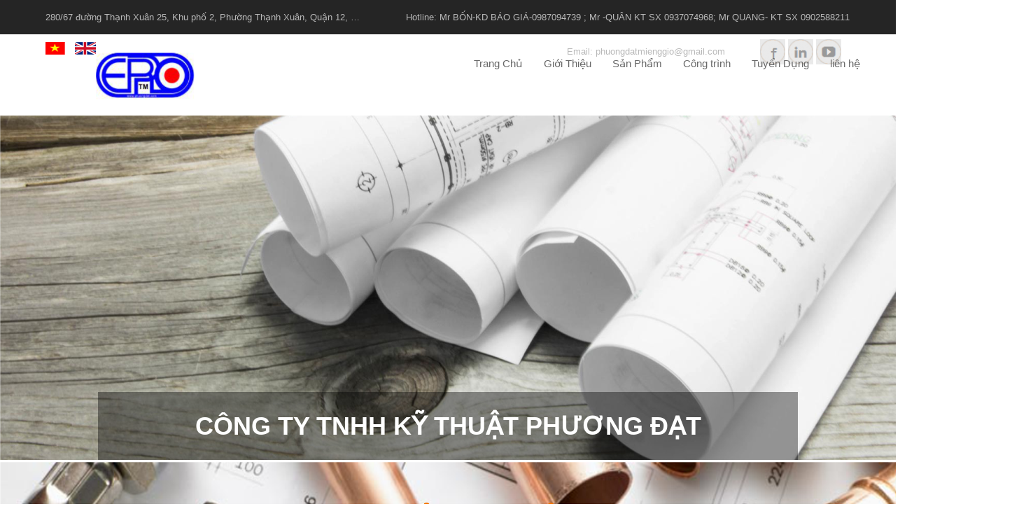

--- FILE ---
content_type: text/html; charset=UTF-8
request_url: http://www.phuongdat.com/&page=3
body_size: 5631
content:
<!DOCTYPE html>
<html itemscope itemtype="http://schema.org/Product" lang="vi">
<head>
<meta charset="UTF-8">
<base href="http://www.phuongdat.com/">
<link id="favicon" rel="shortcut icon" href="upload/hinhanh/pd-copy-1131_40x40.png" type="image/x-icon" />
<title>COMPANY LIMITED PHUONG DAT</title>
<meta name="viewport" content="width=1200">
<meta name="description" content="COMPANY LIMITED PHUONG DAT">
<meta name="keywords" content="COMPANY LIMITED PHUONG DAT">
<meta name="robots" content="index,follow" />
<meta name="google" content="notranslate" />
<meta name='revisit-after' content='1 days' />
<meta name="ICBM" content="10.883327,106.665101">
<meta name="geo.position" content="10.883327,106.665101">
<meta name="geo.placename" content="280/67 đường Thạnh Xuân 25, Khu phố 2, Phường Thạnh Xuân, Quận 12, TPHCM, Việt Nam">
<meta name="author" content="CÔNG TY TNHH KỸ THUẬT PHƯƠNG ĐẠT">
<meta property="og:site_name" content="" />
<meta property="og:url" content="" />
<meta property="og:type" content="website" />
<meta property="og:title" content="" />
<meta property="og:image" content="" />
<meta property="og:description" content="" />
<meta itemprop="name" content="">
<meta itemprop="description" content="">
<meta itemprop="image" content="">
<link rel="stylesheet" type="text/css" href="style.css">
<link rel="stylesheet" href="css/themes/default/default.css" type="text/css" media="screen" />
<link rel="stylesheet" href="css/nivo-slider.css" type="text/css" media="screen" />
<link rel="stylesheet" href="css/animate.css">
<link rel="stylesheet" type="text/css" href="css/font-awesome/css/font-awesome.css" />
<link rel="stylesheet" type="text/css" href="css/jssocials/jssocials.css" />
<link rel="stylesheet" type="text/css" href="css/jssocials/jssocials-theme-flat.css" />
<script src="js/jquery-1.11.2.min.js"></script>
<script type="text/javascript" src="http://maps.google.com/maps/api/js?sensor=true"></script>
<script type="text/javascript" src="js/jquery.nivo.slider.js"></script> 
<script src="js/plugins-scroll.js"></script>
<script src="js/wow.min.js"></script>
<script src="js/jssocials.min.js"></script>
<script type="text/javascript" src="js/script.js"></script>
</head>

<body onLoad="initialize2(); ">
 

<div id="top_head">
	<div class="wikis">
		 <div class="addr_top">280/67 đường Thạnh Xuân 25, Khu phố 2, Phường Thạnh Xuân, Quận 12, TPHCM, Việt Nam</div>
		 <div class="hotline">Hotline: Mr BỐN-KD BÁO GIÁ-0987094739 ; Mr -QUÂN KT SX  0937074968; Mr QUANG- KT SX 0902588211</div>
		 
		 <div id="lang">
			<a href="lang/vi.htm"><img src="administrator/images/vi.png"></a>
			<a href="lang/en.htm"><img src="administrator/images/en.png"></a>
			</div>

		 		 <div class="social_search">
		 	<div class="linklk">
		 							<a href="http://facebook.com" target="_blank"><img src="upload/hinhanh/fb-7555_36x36.png" alt="" /></a>
									<a href="https://www.google.com/" target="_blank"><img src="upload/hinhanh/in-6210_36x36.png" alt="" /></a>
									<a href="http://youtobe.com" target="_blank"><img src="upload/hinhanh/you-1249_36x36.png" alt="" /></a>
						 	</div>
		 	<div class="wrap_search">
		 		<div class="icon_search"></div>
		 		<div class="khung_timkiem">
					<div class="timkiem">
						<form action="tim-kiem.html" method="" name="frm2" class="frm_timkiem">
							<input class="tu_khoa" name="timkiem" id="name_tk" type="text" placeholder="Nhập từ khóa tìm kiếm . ">
							<input class="btn_img" type="submit" value="Tìm Kiếm" title="Tìm Kiếm">
						</form>
					</div>
				</div>

				<script type="text/javascript">
				  $(document).ready(function() {
				       $('.frm_timkiem').submit(function(){
				          var timkiem = $('#name_tk').val();
				          if(!timkiem){
				            alert('Nhập từ khóa tìm kiếm . ');
				          } else {
				            window.location.href="tim-kiem.html&keywords="+timkiem;
				          }
				          return false;
				      })
				  });
				</script>
		 	</div>
		 </div>

		 <div class="email_top">Email: phuongdatmienggio@gmail.com</div>
		 
	</div>
</div>

<div id="header">
	<div class="wikis">
		<!-- <div class="logo"><a href=""><img src="upload/hinhanh/sssss-3398.png" alt="logo"></a></div> -->
<div class="banner"><a href=""><img src="upload/hinhanh/ccc-3491.png" alt="banner"></a></div>
<div class="menu">
  
<ul>
  <li><a href="lien-he.html">liên hệ</a></li>
  <li class="line_menu"></li>
  <li><a href="tuyen-dung.html">Tuyển Dụng</a></li>
  <li class="line_menu"></li>
  <li><a href="cong-trinh.html">Công trình</a></li>
  <li class="line_menu"></li>
  <li><a href="san-pham.html">Sản Phẩm</a>
        <ul>
              <li><a href="san-pham/mieng-gio"><h2>MIỆNG GIÓ</h2></a>
                    <ul>
                          <li><a href="san-pham/mieng-gio/nhan-cau-jd-jet-diffuser"><h3>Nhãn Cầu JD Jet Diffuser:</h3></a>
              		               
              </li>
                          <li><a href="san-pham/mieng-gio/louver"><h3>Louver</h3></a>
              		               
              </li>
                          <li><a href="san-pham/mieng-gio/mieng-gio-sot-trung"><h3>Miệng Gió Sọt Trứng</h3></a>
              		               
              </li>
                          <li><a href="san-pham/mieng-gio/mieng-gio-la-sach"><h3>Miệng GIó Lá Sách</h3></a>
              		               
              </li>
                          <li><a href="san-pham/mieng-gio/mieng-gio-1-lop"><h3>Miệng Gió 1 Lớp</h3></a>
              		               
              </li>
                          <li><a href="san-pham/mieng-gio/mieng-gio-2-lop"><h3>Miệng Gió 2 Lớp</h3></a>
              		               
              </li>
                          <li><a href="san-pham/mieng-gio/dia-khuech-tan-tran"><h3>Đĩa Khuếch Tán Trần</h3></a>
              		               
              </li>
                          <li><a href="san-pham/mieng-gio/bo-khuech-tan-xoay"><h3>Bộ Khuếch Tán Xoáy</h3></a>
              		               
              </li>
                          <li><a href="san-pham/mieng-gio/bo-khuech-tan-khe-nho-"><h3>Bộ Khuếch Tán Khe ( Nhỏ )</h3></a>
              		               
              </li>
                          <li><a href="san-pham/mieng-gio/bo-khuech-tan-khe"><h3>Bộ Khuếch Tán Khe</h3></a>
              		               
              </li>
                          <li><a href="san-pham/mieng-gio/bo-khuech-tan-khuon-mat-duc-lo"><h3>Bộ Khuếch Tán Khuôn Mặt Đục Lỗ</h3></a>
              		           			<ul>
                          <li><a href="san-pham/mieng-gio/bo-khuech-tan-khuon-mat-duc-lo/danh-muc-sub-1"><h3>Danh mục sub 1</h3></a></li>
              		              <li><a href="san-pham/mieng-gio/bo-khuech-tan-khuon-mat-duc-lo/danh-muc-sub-2"><h3>Danh mục sub 2</h3></a></li>
              		                    </ul>
                    
          
                        
              </li>
                          <li><a href="san-pham/mieng-gio/luoi-tan-nhiet-tuyen-tinh"><h3> Lưới Tản Nhiệt Tuyến Tính</h3></a>
              		               
              </li>
                          <li><a href="san-pham/mieng-gio/mieng-gio-gan-tran"><h3>Miệng Gió Gắn Trần</h3></a>
              		               
              </li>
                          <li><a href="san-pham/mieng-gio/khuech-tan-tron"><h3>Khuếch Tán Tròn</h3></a>
              		               
              </li>
                      </ul>
                  </li>
              <li><a href="san-pham/van"><h2>VAN </h2></a>
                    <ul>
                          <li><a href="san-pham/van/van-dieu-chinh-luu-luong-obd"><h3>VAN ĐIỀU CHỈNH LƯU LƯỢNG (OBD)</h3></a>
              		               
              </li>
                          <li><a href="san-pham/van/van-chan-lua"><h3>VAN CHẶN LỬA</h3></a>
              		               
              </li>
                          <li><a href="san-pham/van/van-dieu-chinh-luu-luong-gio-vcd"><h3>VAN ĐIỀU CHỈNH LƯU LƯỢNG GIÓ (VCD)</h3></a>
              		           			<ul>
                          <li><a href="san-pham/van/van-dieu-chinh-luu-luong-gio-vcd/danh-muc-sub-1"><h3>Danh mục sub 1</h3></a></li>
              		              <li><a href="san-pham/van/van-dieu-chinh-luu-luong-gio-vcd/danh-muc-sub-2"><h3>Danh mục sub 2</h3></a></li>
              		                    </ul>
                    
          
                        
              </li>
                      </ul>
                  </li>
          </ul>
      </li>
  <li class="line_menu"></li>
  <li><a href="gioi-thieu.html">Giới Thiệu</a></li>
  <li class="line_menu"></li>
  <li><a href="">Trang Chủ</a></li>
</ul>
</div>		<div class="clear"></div>
	</div>
</div>

<div id="slider">
	<div class="shadow_top"></div>
	

<div id="nivo">
	        <img src="upload/hinhanh/233725820013728.png" alt="slide image" />
            <img src="upload/hinhanh/634313681946767.png" alt="slide image" />
            <img src="upload/hinhanh/3046223489472300.jpg" alt="slide image" />
       
</div>

<!-- <div class="skdslider">
    <ul id="demo3" class="slides">
           <li><a href=""><img src="upload/hinhanh/233725820013728.png" alt="slide image" /></a></li>
            <li><a href=""><img src="upload/hinhanh/634313681946767.png" alt="slide image" /></a></li>
            <li><a href=""><img src="upload/hinhanh/3046223489472300.jpg" alt="slide image" /></a></li>
        
    </ul>
</div> -->

 
	<div class="wrap_title_slide"><div class="title_slide"><p><strong><span style="line-height: 57.6px; font-size: 36px;">CÔNG TY TNHH KỸ THUẬT PHƯƠNG ĐẠT</span></strong></p>
</div></div>
</div>

<div class="bong_slide"></div>

<div class="clear"></div>

<div id="wrap_main">
	<div class="wikis">
		<div class="main_name">Sản phẩm tiêu biểu</div>
<div class="line_name"></div>
<div class="main_content">
                  <div class="sanpham wow zoomIn" >
            <div class="img">
              <a href="san-pham/mieng-gio-khuech-tan-mat-duc-lo.html" title="Miệng Gió Khuếch Tán Mặt Đục Lỗ"><img src="upload/product/img0316-3460_373x248.66666666667.jpg" alt="Miệng Gió Khuếch Tán Mặt Đục Lỗ"></a>
            </div>
            <div class="name"><a href="san-pham/mieng-gio-khuech-tan-mat-duc-lo.html" title="Miệng Gió Khuếch Tán Mặt Đục Lỗ"><h3>Miệng Gió Khuếch Tán Mặt Đục Lỗ</h3></a></div>
            <div class="price">Giá: <span>liên hệ</span></div>
          </div>

                <div class="sanpham wow zoomIn" >
            <div class="img">
              <a href="san-pham/mieng-gio-2-lop-la-hot-xoai-vach-ngan-670-x-170.html" title="Miệng Gió 2 Lớp Lá Hột Xoài Vách Ngăn 670 x 170"><img src="upload/product/img0130-1197_373x248.6395728917.jpg" alt="Miệng Gió 2 Lớp Lá Hột Xoài Vách Ngăn 670 x 170"></a>
            </div>
            <div class="name"><a href="san-pham/mieng-gio-2-lop-la-hot-xoai-vach-ngan-670-x-170.html" title="Miệng Gió 2 Lớp Lá Hột Xoài Vách Ngăn 670 x 170"><h3>Miệng Gió 2 Lớp Lá Hột Xoài Vách Ngăn 670 x 170</h3></a></div>
            <div class="price">Giá: <span>liên hệ</span></div>
          </div>

                <div class="sanpham wow zoomIn" style="margin-right:0px;">
            <div class="img">
              <a href="san-pham/mieng-gio-2-lop-la-hot-xoai-vach-ngan-640-x-140.html" title="Miệng Gió 2 Lớp Lá Hột Xoài Vách Ngăn 640 x 140"><img src="upload/product/img0114-2344_373x248.69540097065.jpg" alt="Miệng Gió 2 Lớp Lá Hột Xoài Vách Ngăn 640 x 140"></a>
            </div>
            <div class="name"><a href="san-pham/mieng-gio-2-lop-la-hot-xoai-vach-ngan-640-x-140.html" title="Miệng Gió 2 Lớp Lá Hột Xoài Vách Ngăn 640 x 140"><h3>Miệng Gió 2 Lớp Lá Hột Xoài Vách Ngăn 640 x 140</h3></a></div>
            <div class="price">Giá: <span>liên hệ</span></div>
          </div>

                <div class="sanpham wow zoomIn" >
            <div class="img">
              <a href="san-pham/mieng-gio-2-lop-la-hot-xoai-thao-mo-570-x-270.html" title="Miệng Gió 2 Lớp Lá Hột Xoài Tháo Mở 570 x 270"><img src="upload/product/img0084-7024_373x248.69717791411.jpg" alt="Miệng Gió 2 Lớp Lá Hột Xoài Tháo Mở 570 x 270"></a>
            </div>
            <div class="name"><a href="san-pham/mieng-gio-2-lop-la-hot-xoai-thao-mo-570-x-270.html" title="Miệng Gió 2 Lớp Lá Hột Xoài Tháo Mở 570 x 270"><h3>Miệng Gió 2 Lớp Lá Hột Xoài Tháo Mở 570 x 270</h3></a></div>
            <div class="price">Giá: <span>liên hệ</span></div>
          </div>

                <div class="sanpham wow zoomIn" >
            <div class="img">
              <a href="san-pham/mieng-gio-2-lop-la-hot-xoai-thao-mo-540-x-240.html" title="Miệng Gió 2 Lớp Lá Hột Xoài Tháo Mở 540 x 240"><img src="upload/product/img0089-2053_373x248.69410726109.jpg" alt="Miệng Gió 2 Lớp Lá Hột Xoài Tháo Mở 540 x 240"></a>
            </div>
            <div class="name"><a href="san-pham/mieng-gio-2-lop-la-hot-xoai-thao-mo-540-x-240.html" title="Miệng Gió 2 Lớp Lá Hột Xoài Tháo Mở 540 x 240"><h3>Miệng Gió 2 Lớp Lá Hột Xoài Tháo Mở 540 x 240</h3></a></div>
            <div class="price">Giá: <span>liên hệ</span></div>
          </div>

                <div class="sanpham wow zoomIn" style="margin-right:0px;">
            <div class="img">
              <a href="san-pham/mieng-gio-2-lop-la-hot-xoai.html" title="Miệng Gió 2 Lớp Lá Hột Xoài"><img src="upload/product/img0103-2126_373x248.69677888109.jpg" alt="Miệng Gió 2 Lớp Lá Hột Xoài"></a>
            </div>
            <div class="name"><a href="san-pham/mieng-gio-2-lop-la-hot-xoai.html" title="Miệng Gió 2 Lớp Lá Hột Xoài"><h3>Miệng Gió 2 Lớp Lá Hột Xoài</h3></a></div>
            <div class="price">Giá: <span>liên hệ</span></div>
          </div>

                <div class="sanpham wow zoomIn" >
            <div class="img">
              <a href="san-pham/mieng-gio-2-lop-la-canh-chinh-vach-ngan-670-x-170.html" title="Miệng Gió 2 Lớp Lá Cánh Chỉnh vách Ngăn 670 x 170"><img src="upload/product/img0125-8306_373x248.63842834431.jpg" alt="Miệng Gió 2 Lớp Lá Cánh Chỉnh vách Ngăn 670 x 170"></a>
            </div>
            <div class="name"><a href="san-pham/mieng-gio-2-lop-la-canh-chinh-vach-ngan-670-x-170.html" title="Miệng Gió 2 Lớp Lá Cánh Chỉnh vách Ngăn 670 x 170"><h3>Miệng Gió 2 Lớp Lá Cánh Chỉnh vách Ngăn 670 x 170</h3></a></div>
            <div class="price">Giá: <span>liên hệ</span></div>
          </div>

                <div class="sanpham wow zoomIn" >
            <div class="img">
              <a href="san-pham/mieng-gio-2-lop-la-canh-chinh-vach-ngan-640-x-140.html" title="Miệng Gió 2 Lớp Lá Cánh Chỉnh Vách Ngăn 640 x 140"><img src="upload/product/img0119-6791_373x248.63747358535.jpg" alt="Miệng Gió 2 Lớp Lá Cánh Chỉnh Vách Ngăn 640 x 140"></a>
            </div>
            <div class="name"><a href="san-pham/mieng-gio-2-lop-la-canh-chinh-vach-ngan-640-x-140.html" title="Miệng Gió 2 Lớp Lá Cánh Chỉnh Vách Ngăn 640 x 140"><h3>Miệng Gió 2 Lớp Lá Cánh Chỉnh Vách Ngăn 640 x 140</h3></a></div>
            <div class="price">Giá: <span>liên hệ</span></div>
          </div>

                <div class="sanpham wow zoomIn" style="margin-right:0px;">
            <div class="img">
              <a href="san-pham/mieng-gio-2-lop-la-canh-chinh-vach-ngan-540-x-540.html" title="Miệng GIó 2 Lớp Lá Cánh Chỉnh Vách Ngăn 540 x 540"><img src="upload/product/img0136-1132_373x248.66666666667.jpg" alt="Miệng GIó 2 Lớp Lá Cánh Chỉnh Vách Ngăn 540 x 540"></a>
            </div>
            <div class="name"><a href="san-pham/mieng-gio-2-lop-la-canh-chinh-vach-ngan-540-x-540.html" title="Miệng GIó 2 Lớp Lá Cánh Chỉnh Vách Ngăn 540 x 540"><h3>Miệng GIó 2 Lớp Lá Cánh Chỉnh Vách Ngăn 540 x 540</h3></a></div>
            <div class="price">Giá: <span>liên hệ</span></div>
          </div>

        
  <div class="clear"></div>
  <div class="paging"><ul class='pagination'><li class='page_info'>Trang 3 of 8</li><li><a href='http://www.phuongdat.com/&page=2'>&lsaquo; Trang trước</a></li><li><a href='http://www.phuongdat.com/&page=1'>1</a></li><li><a href='http://www.phuongdat.com/&page=2'>2</a></li><li><a class='current'>3</a></li><li><a href='http://www.phuongdat.com/&page=4'>4</a></li><li><a href='http://www.phuongdat.com/&page=5'>5</a></li><li><a href='http://www.phuongdat.com/&page=6'>6</a></li><li><a href='http://www.phuongdat.com/&page=7'>7</a></li><li><a href='http://www.phuongdat.com/&page=8'>8</a></li><li><a href='http://www.phuongdat.com/&page=4'>Trang sau &rsaquo;</a></li><li><a href='http://www.phuongdat.com/&page=8'>Trang cuối &rsaquo;&rsaquo;</a></li></ul></div> 
  
</div>		<div class="clear"></div>
	</div>
</div>
<div class="clear"></div>
<div id="video_about">
	<div class="video_clip">
		<iframe width="100%" height="404" src="https://www.youtube.com/embed/WHuJErNaCZs" frameborder="0" allowfullscreen></iframe>
</div>
<div class="wrap_about" style="background: url(upload/hinhanh/bggioithieu-7085.png);">
	<div class="about_home">
		<p style="line-height: 20.8px; text-align: center;"><span style="font-size: 26px;"><span style="color: rgb(255, 140, 0);">CÔNG TY TNHH KỸ THUẬT PHƯƠNG ĐẠT</span></span></p>

<div> </div>

<p style="line-height: 20.8px;"> Nhà sản xuất chuyên nghiệp và cung ứng các sản phẩm cũng như các dịch vụ kỹ thuật cơ điện lạnh cho các công trình xây dựng công nghiệp và dân dụng.</p>

<p style="line-height: 20.8px;">Ngày 01 tháng 11 năm 2004, Công ty TNHH Kỹ Thuật Phương Đạt ra đời với 03 thành viên sáng lập. Các thành viên sáng lập đều đã được trải qua cọ xát thực tế trong môi trường sản xuất cho lĩnh vực cơ điện lạnh.</p>

<p style="line-height: 20.8px;">Với mục đích sản xuất và cung ứng các sản phẩm cho các nhà thầu thi công cơ điện lạnh công trình (M&E). Công ty Phương Đạt nhắm đến nhu cầu về lắp đặt hệ thống điều hòa không khí và thông gió trung tâm của các công trình xây dựng ngày càng cao.</p>
	</div>
</div> 
	<div class="clear"></div>
</div>

<div id="wrap_congtrinh">
	<div class="wikis">
		<div class="main_name">Công trình tiêu biểu</div>
<div class="line_name"></div>
<div class="main_content">

	

		
						<div class="item_congtrinh item_congtrinh_le">
					<a href="cong-trinh/toa-nha-vincom.html"><img src="upload/baiviet/banner05-2041.jpg" alt="TÒA NHÀ VINCOM"></a>
					<div class="clear"></div>
					<div class="content">
						<div class="innner">
							<div class="name"><a href="cong-trinh/toa-nha-vincom.html"><h3>TÒA NHÀ VINCOM</h3></a></div>
							<div class="des">
								<p align="center" style="line-height: 20.8px; text-align: center;"> </p>

<p style="line-height: 20.8px;"> Nhà sản xuất chuyên nghiệp và cung ứng các sản phẩm cũng như các dịch vụ kỹ thuật cơ điện lạnh cho các công trình xây dựng công nghiệp và dân dụng.</p>

<p style="line-height: 20.8px;">Ngày 01 tháng 11 năm 2004, Công ty TNHH Kỹ Thuật Phương Đạt ra đời với 03 thành viên sáng lập. Các thành viên sáng lập đều đã được trải qua cọ xát thực tế trong môi trường sản xuất cho lĩnh vực cơ điện lạnh.</p>
							</div>
						</div>
					</div>
				</div>

		
	

							<div class="item_congtrinh item_congtrinh_chan">
						<div class="content">
							<div class="innner">
								<div class="name"><a href="cong-trinh/toa-nha-saigontell.html"><h3>TÒA NHÀ SAIGONTELL</h3></a></div>
								<div class="des">
									<p style="line-height: 20.8px;"> Nhà sản xuất chuyên nghiệp và cung ứng các sản phẩm cũng như các dịch vụ kỹ thuật cơ điện lạnh cho các công trình xây dựng công nghiệp và dân dụng.</p>

<p style="line-height: 20.8px;">Ngày 01 tháng 11 năm 2004, Công ty TNHH Kỹ Thuật Phương Đạt ra đời với 03 thành viên sáng lập. Các thành viên sáng lập đều đã được trải qua cọ xát thực tế trong môi trường sản xuất cho lĩnh vực cơ điện lạnh.</p>
								</div>
							</div>
						</div>
						<div class="clear"></div>
						<a href="cong-trinh/toa-nha-saigontell.html"><img src="upload/baiviet/viencongnghesaigontel600x450-3428.jpg" alt="TÒA NHÀ SAIGONTELL"></a>
					</div>
		
		
	

		
						<div class="item_congtrinh item_congtrinh_le">
					<a href="cong-trinh/anna-buding.html"><img src="upload/baiviet/bf956b8bdd573ae4f59214ed3df23229620f51d8-8172.jpg" alt="ANNA BUDING"></a>
					<div class="clear"></div>
					<div class="content">
						<div class="innner">
							<div class="name"><a href="cong-trinh/anna-buding.html"><h3>ANNA BUDING</h3></a></div>
							<div class="des">
								<p style="line-height: 20.8px;"> Nhà sản xuất chuyên nghiệp và cung ứng các sản phẩm cũng như các dịch vụ kỹ thuật cơ điện lạnh cho các công trình xây dựng công nghiệp và dân dụng.</p>

<p style="line-height: 20.8px;">Ngày 01 tháng 11 năm 2004, Công ty TNHH Kỹ Thuật Phương Đạt ra đời với 03 thành viên sáng lập. Các thành viên sáng lập đều đã được trải qua cọ xát thực tế trong môi trường sản xuất cho lĩnh vực cơ điện lạnh.</p>
							</div>
						</div>
					</div>
				</div>

		
	
	<div class="clear"></div>
</div> 
	</div>
</div>

<div id="footer">
	<div class="wikis">
		
<div class="cont_foot">
	<p><img alt="" height="151" src="http://phuongdat.com/upload/images/footer-info2.png" width="501" /></p>
</div>
     <script

            src="https://maps.googleapis.com/maps/api/js?key=AIzaSyBAfNsY5kN-hB5CCQdTRb5AKKDtdgEWYqM&#038&callback=initMap"

            async defer></script>
<div class="map_foot">
	<script type="text/javascript">
    var map;
    var infowindow;
    var marker= new Array();
    var old_id= 0;
    var infoWindowArray= new Array();
    var infowindow_array= new Array();
    function initialize2(){
       var defaultLatLng = new google.maps.LatLng(10.883327,106.665101);
       var myOptions= {
         zoom: 16,
         center: defaultLatLng,
         scrollwheel : true,
         mapTypeId: google.maps.MapTypeId.ROADMAP
      };
      map = new google.maps.Map(document.getElementById("map_canvas2"), myOptions);
      map.setCenter(defaultLatLng);
        
      
      
       var arrLatLng = new google.maps.LatLng(10.883327,106.665101);
       infoWindowArray[7895] = '<div class="map_description"><div class="map_title">CÔNG TY TNHH KỸ THUẬT PHƯƠNG ĐẠT</div><div>Địa Chỉ : 280/67 đường Thạnh Xuân 25, Khu phố 2, Phường Thạnh Xuân, Quận 12, TPHCM, Việt Nam - Điện thoại: 028.3717.7988   </div></div>';
       loadMarker(arrLatLng, infoWindowArray[7895], 7895);
       
       moveToMaker(7895);}function loadMarker(myLocation, myInfoWindow, id){marker[id] = new google.maps.Marker({position: myLocation, map: map, visible:true});
       var popup = myInfoWindow;infowindow_array[id] = new google.maps.InfoWindow({ content: popup});google.maps.event.addListener(marker[id], 'mouseover', function() {if (id == old_id) return;if (old_id > 0) infowindow_array[old_id].close();infowindow_array[id].open(map, marker[id]);old_id = id;});google.maps.event.addListener(infowindow_array[id], 'closeclick', function() {old_id = 0;});}function moveToMaker(id){var location = marker[id].position;map.setCenter(location);if (old_id > 0) infowindow_array[old_id].close();infowindow_array[id].open(map, marker[id]);old_id = id;}
     </script>
    <div class="wrap_map_foot">
      <div id="map_canvas2"></div>
    </div>
    
    <div class="clear"></div>
</div>

<div class="thongke">
	<div class="tt">Thống kê truy cập</div>
	<div class="ro"><span>Số Người Online:</span> 3</div>
	<div class="ro"><span>Hôm nay:</span> 277</div>
	<div class="ro"><span>Tuần này:</span> 815</div>
	<div class="ro"><span>Tổng Truy Cập:</span> 384373</div>
</div> 
		<div class="clear"></div>
	</div>
</div>
<div id="info_web">2026 Copyright &copy; PHUONG DAT. All rights reserved. Web Design by Nina.vn</div>


<div id="httt">
	<div class="img" id="img_httt"></div>
	<div class="cont_httt">
		<table style="width: 100%">
	<tbody>
				<tr>
            <th><p class="rmp fw-bold fs-12">Mr. Bốn</p></th>
            <th><p class="red">0987094739</p></th>
            <td><p class="rmp"><a href="ymsgr:sendIM?dangtanbon"><img src="images/icon_yh.png"></a></p> </td>
            <td><p class="rmp"><a href="skype:dangtanbon?chat"><img src="images/icon_sky.png"></a></p> </td>
        </tr>
        	</tbody>
</table> 
	</div>
	<script type="text/javascript">
		$().ready(function(){
			$("#img_httt").click(function(){
				if($(this).hasClass("active")){
					$(this).removeClass("active");
					$(this).css({'bottom':'0px'});
					$("#httt").find(".cont_httt").css({'bottom':'-250px'});
				}else{
					$(this).addClass("active");
					$(this).css({'bottom':'250px'});
					$("#httt").find(".cont_httt").css({'bottom':'0px'});
				}
			})
		})
	</script>
</div>


  
</body>
</html>


--- FILE ---
content_type: text/css
request_url: http://www.phuongdat.com/style.css
body_size: 3533
content:
*{margin:0; padding:0; outline:none;}

.clear{clear:both;}

a{text-decoration:none;}

@font-face {
	font-family: "font1";
	src: url("fonts/Roboto-Light.eot");
	src: url("fonts/Roboto-Light.eot#iefix") format("embedded-opentype"),
	url("fonts/Roboto-Light.woff") format("woff"),
	url("fonts/Roboto-Light.ttf") format("truetype"),
	url("fonts/Roboto-Light.svg") format("svg");
	font-weight: normal;
	font-style: normal;
}

@font-face {
	font-family: "font2";
	src: url("fonts/Roboto-Bold.eot"); src: url("fonts/Roboto-Bold.eot#iefix") format("embedded-opentype"),
	url("fonts/Roboto-Bold.woff") format("woff"),
	url("fonts/Roboto-Bold.ttf") format("truetype"),
	url("fonts/Roboto-Bold.svg") format("svg");
	font-weight: normal;
	font-style: normal;
}

/*@font-face {
	font-family: "font3";
	src: url("fonts/utm-helvetins.eot");
	src: url("fonts/utm-helvetins.eot#iefix") format("embedded-opentype"),
	url("fonts/utm-helvetins.woff") format("woff"),
	url("fonts/utm-helvetins.ttf") format("truetype"),
	url("fonts/utm-helvetins.svg") format("svg");
	font-weight: normal;
	font-style: normal;
}*/

body{
	font-size: 12px;
	font-family: Arial, Helvetica;
}

.wikis{
	width: 1200px;
	margin: auto;
	position: relative;
}

#top_head{
	height: 49px;
	line-height: 49px;
	background: #252525;
	color: #b9b9b9;
	font-size: 13px;
}

.addr_top{
	float: left;
	background: url(images/icon_diachi.png) no-repeat 0px 15px;
	padding-left: 25px;
	max-width: 450px;
	white-space: nowrap;
	overflow: hidden;
	text-overflow: ellipsis;
}

.hotline{
	float: left;
	background: url(images/icon_hotline.png) no-repeat 0px 14px;
	padding-left: 25px;
	margin-left: 40px;
}

.email_top{
	float: right;
	background: url(images/icon_email.png) no-repeat 0px 16px;
	padding-left: 22px;
}

.social_search{
	float: right;
	margin-left: 50px;
	margin-top: 7px;
	position: relative;
}

.social_search .linklk{
	display: inline-block;
}

.social_search .wrap_search{
	display: inline-block;
	position: relative;
}

.icon_search{
	background: url(images/icon_search.png);
	width: 34px;
	height: 34px;
	cursor: pointer;
}

.khung_timkiem{
	position: absolute;
	right: 0px;
	top: 30px;
	display: none;
	z-index: 99;
}

.timkiem {
	position: relative;
}

.timkiem input.tu_khoa {
	width: 180px;
	padding: 2px 55px 2px 5px;
	background: #fff;
	line-height: 22px;
	border: 1px solid #ddd;
	color: #f37800;
	font-size: 12px;
	/*-webkit-border-radius: 5px;
	-moz-border-radius: 5px;
	border-radius: 5px;*/
}

.timkiem input.btn_img {
    position: absolute;
    top: 12px;
    right: 0px;
    background: #f37800;
    border: none;
    color: #fff;
    padding: 0px 15px;
    height: 26px;
    line-height: 26px;
    cursor: pointer;
}

.timkiem input::-webkit-input-placeholder { /* Chrome 21 */
   	color: #f37800;
}
.timkiem input:-moz-placeholder { /* Firefox 17 */
    color: #f37800;
}
.timkiem input:-ms-input-placeholder { /* IE 10 */
    color: #f37800;
}

#header{
	height: 116px;
	position: relative;
}

.logo{
	float: left;
	margin-top: 13px;
	margin-right: 10px;
}

.logo img{
	width: 91px;
	height: 90px;
}

.banner{
	float: left;
	margin-top: 10px;
}

.banner img{
	height: 95px;
}

.menu{
    position: absolute;
    right: 0px;
    top: 33px;
}

.menu ul{
	list-style: none;
}

.menu ul li{
	float: right;
	position: relative;
}

.menu ul li.line_menu{
	background: url(images/line_menu.png) no-repeat;
	width: 8px;
	height: 26px;
	margin-top: -3px;
}

.menu ul li a{
	color: #686868;
	font-size: 15px;
	padding: 10px 11px;
}

.menu ul li a:hover{
	color: #f37800;
	transition: 0.2s;
}

.menu ul ul{
	position: absolute;
	width: 200px;
	background: rgba(255, 131, 0, 0.9);
	opacity: 0;
	visibility: hidden;
	transition: 0.3s;
	z-index: 9;
	top: 24px;
}

.menu ul li:hover ul{
	opacity: 1;
	visibility: visible;
	transition: 0.3s;
}

.menu ul li:hover ul ul{
	opacity: 0;
	visibility: hidden;
}

.menu ul li:hover ul ul ul{
	opacity: 0;
	visibility: hidden;
}

.menu ul ul li:hover ul{
	opacity: 1;
	visibility: visible;
	transition: 0.3s;
}

.menu ul ul ul li:hover ul{
	opacity: 1;
	visibility: visible;
	transition: 0.3s;
}

.menu ul ul li{
	width: 100%;
	line-height: normal;
	border-bottom: 1px solid #ccc;
}

.menu ul ul li a{
	text-transform: none;
	display: block;
	padding: 7px 5px;
	font-size: 14px;
	color: #fff;
}

.menu h2, .menu h3{
	font-size: 14px;
	font-weight: normal;
}

.menu ul ul a:hover{
	background: none;
	border-top: none;
	color: #493121;
}

.menu ul ul ul{
	left: 201px;
	top: 0px;
}

#slider{
	position: relative;
    height: 488px;
}

.wrap_title_slide{
	width: 100%;
	position: absolute;
    bottom: -4px;
    line-height: 35px;
    color: #fff;
    z-index: 999;
}

.title_slide{
    padding: 20px 40px;
    background: rgba(0,0,0,0.4);
    text-align: center;
    z-index: 990;
    width: 920px;
    margin: auto;
}

.shadow_top{
	background: url(images/shadow_head.png) top center;
	width: 100%;
	height: 17px;
	position: absolute;
	z-index: 999;
	top: 0px;
}

.bong_slide{
	background: url(images/bg_bottom_slide.png) repeat-x;
	height: 31px;
	width: 100%;
	margin-top: 8px;
}

#wrap_main{
	padding: 30px 0px 50px 0px;
}

#wrap_congtrinh{
	padding-top: 30px;
}

.main_name{
	color: #f37800;
	text-transform: uppercase;
	font-size: 34px;
	text-align: center;
	margin-bottom: 5px;
}

.main_name h1{
	font-size: 30px;
	font-weight: normal;
}

.main_name h2{
	font-size: 30px;
	font-weight: normal;
}

.line_name{
	background: url(images/line_name.png) no-repeat top center;
	height: 20px;
}

.main_content{
	list-style: inside;
	line-height: 1.7em;
	text-align: justify;
	padding-top: 28px;
}

.main_content img, .main_content table, .main_content th, .main_content tr, .main_content td, .main_content p, .main_content span{
	max-width: 1200px;
}

.sanpham{
	width: 373px;
	float: left;
	margin-right: 40px;
	margin-bottom: 40px;
}

.sanpham .img{
	width: 373px;
	height: 300px;
	overflow: hidden;
	position: relative;
}

.sanpham .img:hover img {
	width: 373px;
	height: 300px;
    -webkit-transform: scale(1.1);
    -moz-transform: scale(1.1);
    -ms-transform: scale(1.1);
    -o-transform: scale(1.1);
    transform: scale(1.1);
}

.sanpham .img img{
	-webkit-transition: -webkit-transform 0.5s ease;
	-moz-transition: -moz-transform 0.5s ease;
	transition: transform 0.5s ease;
	transition: 0.5s;
	width: 373px;
	height: 300px;
}

.sanpham .name{
	text-align: center;
	margin: 10px 0px 2px 0px;
}

.sanpham .name a{
	color: #787878;
}

.sanpham .name h3{
	font-size: 16px;
}

.sanpham .price{
	text-align: center;
	font-size: 15px;
}

.sanpham .price span{
	color: red;
}

.sanpham .name a:hover{
	color: #f37800;
}

#video_about{
	max-width: 1366px;
	margin: auto;
	margin-bottom: 40px;
}

.video_clip{
	float: left;
	width: 50%;
	height: 404px;
}

.wrap_about{
	float: right;
	width: 50%;	 
	height: 404px;
}

.about_home{
	height: 294px;
	z-index: 9;
	background: rgba(0, 0, 0, 0.6);
	color: #fff;
	padding: 55px 85px 55px 85px;
	line-height: 26px;
}

.item_congtrinh{
	width: 400px;
	float: left;
}

.item_congtrinh img{
	width: 400px;
	height: 300px;
}

.item_congtrinh img:hover{
	opacity: 0.9;
}

.item_congtrinh .content{
	width: 400px;
	height: 300px;
	position: relative;
	background: #eaeaea;
	z-index: 9;
	color: #787878;
	font-size: 14px;

	display: flex;
    flex-direction: row;
    flex-wrap: wrap;
    justify-content: center;
    align-items: center;
}

.item_congtrinh .content .name{
	margin-bottom: 7px;
	text-align: center;
}

.item_congtrinh .content .name a{
	color: #787878;
	text-transform: uppercase;
	font-size: 14px;
}

.item_congtrinh .content .name a:hover{
	color: #f37800;
}

.item_congtrinh .content .des{
	text-align: center;
}

.item_congtrinh_le .content{
	margin-top: -6px;
}

.item_congtrinh_le .content:after{
	bottom: 100%;
	left: 50%;
	border: solid transparent;
	content: " ";
	height: 0;
	width: 0;
	position: absolute;
	pointer-events: none;
	border-color: rgba(136, 183, 213, 0);
	border-bottom-color: #eaeaea;
	border-width: 12px;
	margin-left: -12px;
}

.item_congtrinh_chan .content:after{
	top: 100%;
	left: 50%;
	border: solid transparent;
	content: " ";
	height: 0;
	width: 0;
	position: absolute;
	pointer-events: none;
	border-color: rgba(136, 183, 213, 0);
	border-top-color: #eaeaea;
	border-width: 12px;
	margin-left: -12px;
}

#footer{
	margin-top: 40px;
	padding: 35px 0px;
	background: #2e2e2e;
}

.cont_foot{
	float: left;
	width: 460px;
	margin-right: 115px;
}

.map_foot{
	float: left;
	width: 280px;
}

.thongke{
	float: right;
	width: 175px;
	color: #fff;
	font-size: 14px;
}

.thongke .tt{
	margin-bottom: 10px;
}

.thongke .ro{
	margin-bottom: 7px;
}

.thongke span{
	display: inline-block;
	width: 110px;
	margin-left: 10px;
}

.wrap_map_foot{
	width: 264px;
	height: 150px;
	padding: 5px;
	border: 1px dashed #585858;
}

#map_canvas2{
	width: 264px;
	height: 150px;
}

#info_web{
	background: #252525;
	color: #646464;
	text-align: center;
	font-size: 13px;
	padding: 10px 0px;
}

#httt .cont_httt{
	width: 230px;
	height: 250px;
	position: fixed;
	bottom: -250px;
	right: 0px;
	background: #fff;
	z-index: 9999;
	overflow: auto;
	transition: 0.5s;
}

#httt .img{
	cursor: pointer;
	width: 202px;
	height: 81px;
	background: url(images/icon_hotro.png);
    z-index: 9999;
    position: fixed;
    bottom: 0px;
    right: 0px;
    transition: 0.5s;
}

/* --------------------- Phan trang ------------------ */
ul.pagination {
    text-align:center;
    color:#829994;
}
ul.pagination li {
    display:inline;
    padding:0 3px;
}
ul.pagination a {
    color:#0473bd;
    display:inline-block;
    padding:5px 10px;
    border:1px solid #cde0dc;
    text-decoration:none;
}
ul.pagination a:hover, 
ul.pagination a.current {
    background:#0473bd;
    color:#fff; 
}

.pagination {
	margin: auto;
	width: auto;
	text-align: center;
	margin-top: 10px;
}
.pages {
}
.pages li.prev {
	margin-right: 15px;
}
.pages li.next {
	margin-left: 15px;
}
.pages li {
	display: inline-block;
	margin: 5px 2px;
}
.pages li a {
	height: 25px;
	padding: 4px 8px;
	text-decoration: none;
	color: #0473bd;
	font-weight: bold;
	background: url(../images/backgrounds/pagingBg.png) repeat-x 0 0;
	border: 1px solid #d5d5d5;
	font-size: 11px;
}
.pages li a:hover {
	background: #f6f6f6;
}
.pages li .active {
	background: url(../images/backgrounds/sideGradient.png) repeat-x;
	color: #fff;
	border-color: #424852;
}
.pages li .active:hover {
	background: #2a313d;
}
/* --------------------- Phan trang ------------------*/

/*-------------- liên hệ --------------*/
#form_contact input{ padding: 5px; margin-bottom: 15px;}
.form_lh{ width: 100%; float: left;}
.form_lh fieldset{
	padding: 10px;
	margin: 20px 0px 0px 0px;
}
.form_lh legend{ padding:0px 10px 0px 10px;  font-style: italic; color: #023B70}
.form_lh p{ padding: 5px 0px 5px 0px;}
.form_lh p input{ padding: 5px; width: 300px; margin-left: 10px;}
.form_lh p label{ width: 100px; float: left;}
.form_lh p textarea{ padding: 5px; width: 400px; margin-left: 5px; border: 1px solid #ccc;}
.form_lh p button{ border: 0px; background: #303030; padding: 5px 20px 5px 20px; font-weight: bold; color: #fff; cursor: pointer; margin-left: 13px;}
.form_lh p button:hover{ background: #036593}
/*-------------- liên hệ --------------*/

/*------------- product ----------------*/
.frame_images{float: left; width: 450px;}
.selectors{ border: 1px solid #ccc; text-align: center; float: left; width: 100%}
.khung_thongtin{ float: right; padding-left: 20px; width: 700px; list-style: none;}
.khung_thongtin li{ padding: 10px 0px; border-bottom: 1px solid #eee; width: 100%; float: left;}
.khung_thongtin h1{ font-size: 20px; color: #006f1a}
.khung_thongtin .masp{color:#0186A7;}
.khung_thongtin .mota_detail{ color: #757575}
.khung_thongtin .gia_detail{ font-size: 15px; color: #cd0000; font-weight: bold;}
.khung_thongtin .gia_detail b{ color: #333}
.khung_thongtin .giacu_detail{ color:#999; text-decoration: line-through;}
.khung_thongtin .giacu_detail span{ text-decoration: line-through;}

div#container_product{
	margin-top:20px;
	width:100%;
	float:left;
}
div#container_product #tabs {
	border: 1px solid #fff;
	margin-bottom: 20px;
	overflow: hidden;
	list-style: none;
}
div#container_product #tabs li {
	background:rgba(255,0,0,1);
	padding: 7px 30px;
	margin-right: 1px;
	color:rgba(0,102,204,1);
	text-transform: uppercase;
	font-weight: bold;
}
div#container_product #tabs li.active {
	background:#01b8f1;
	color: #000;
}
div#container_product #tabs li {
	float: left;
}
div#container_product #tabs li a {
	color: #fff;
	font-size:16px;
	text-decoration:none;
}

.noidung_ta{
	/*width:100%;*/
	float:left;
	padding:10px;
	clear:left;
	border: 1px solid #e4e4e4;
}
/*------------- product ----------------*/

/*-------------------- Bài viết liên quan --------------------*/
.list_bvlq{
	margin-top: 20px;
}

.list_bvlq ul{
	list-style: none;
}

.list_bvlq ul li{
	background: url(images/list_ul.png) no-repeat 0px 9px;
	padding-left: 15px;
	margin-bottom: 5px;
}

.list_bvlq ul li a{
	font-size: 14px;
	color: blue;
}

.list_bvlq ul li span{
	color: #999;
}

.name_bvlq{
	font-weight: bold;
	font-size: 17px;
	margin-bottom: 5px;
}
/*-------------------- Bài viết liên quan --------------------*/

/*---------------------- Box-news ---------------------*/
.box_new{ width: 48%; float: left; padding: 10px;}
.box_new img{ width: 120px; border:1px solid #ccc; padding:2px; float: left; margin:0px 10px 0px 0px;}
.box_new h3 a{ text-transform: uppercase; font-weight: 100; color: #025B89;}
.box_new p{ font-size: 12px; color: #333;} 
.box_new:nth-child(2n+1){ clear: left;}
.box_new:hover h3 a{ color: #AF0808} 
.box_new .xemtiep {
	text-align: right;
    font-size: 12px;
    transition: 0.5s;
    margin-top: 7px
}
.box_new .xemtiep a {
    text-decoration: none;
    font-style: italic;
    color: #F40000;
}
/*---------------------- Box-news ---------------------*/

#lang
{
	float:left;
	margin-left:15px;
}
#lang img 
{
	margin-left:10px;
}

/*------------- Hỗ trợ trực tuyến -------------*/

/*------------- Hỗ trợ trực tuyến -------------*/